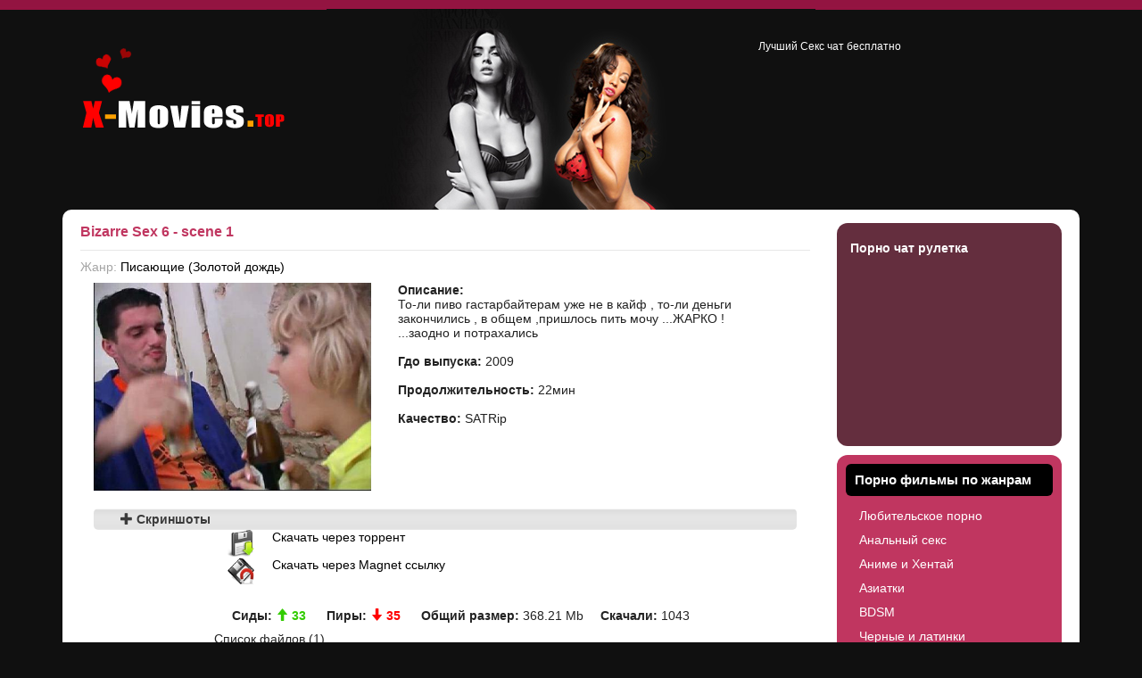

--- FILE ---
content_type: text/html; charset=UTF-8
request_url: https://x-movies.top/peeing/24521-Bizarre-Sex-6-scene-1.html
body_size: 4461
content:
<!DOCTYPE html>
<html lang="ru">
  <head>
    <meta charset="utf-8">
    <meta http-equiv="X-UA-Compatible" content="IE=edge">
    <meta name="viewport" content="width=device-width, initial-scale=1">

    <title> Bizarre Sex 6 - scene 1 &raquo; Скачать порно беспалтно</title>
    <meta name="description" content="То-ли пиво гастарбайтерам уже не в кайф то-ли деньги закончились в общемпришлось пить мочу ...ЖАРКО !...заодно и потрахались" />
        <meta name="keywords" content="гастарбайтерам, деньги, закончились, общемпришлось, ЖАРКО, заодно, потрахались" />
    	
	<meta name="google-site-verification" content="23vvRb4YJntN07CP7E3RsH1KsmDYy3HUNbZEoFI_F0c" />
	<meta name="yandex-verification" content="96ff0ce15b89941b" />
    <link rel="shortcut icon" type="image/x-icon" href="/favicon.ico">
    <link href="/assets/css/bootstrap.min.css" rel="stylesheet">
    <link href="/assets/css/style.css" rel="stylesheet">

    <!--[if lt IE 9]>
      <script src="https://oss.maxcdn.com/html5shiv/3.7.2/html5shiv.min.js"></script>
      <script src="https://oss.maxcdn.com/respond/1.4.2/respond.min.js"></script>
    <![endif]-->
  </head>
  <body>

  <div class="container main-center-block">
  <div class="head-block row">
    <div class="col-md-8">
      <a href="/" class="logo"></a>
    </div>
    <div class="col-md-4 head-description hidden-xs">
          
	  Лучший <a href="https://sexvideochat.me" target="_blank">Секс чат</a> бесплатно
    </div>

  </div>
  <div class="content-block-top"></div>
    <div class="content-block col-md-12">
        <div class="left-col col-md-9"><div class="full-news">
	<h1> Bizarre Sex 6 - scene 1</h1>
	<div class="full-news-other">
		<span>Жанр: <a href="https://x-movies.top/peeing/">Писающие (Золотой дождь)</a></span>
		<div style="clear: both;"></div>
	</div>
	<div class="full-news-content">
		<div class="col-md-5">
		<img src="http://img.s77s.ru/site/ptracker/img/aHR0cDovL3J1ZGIub3JnL2ltZy8yMDExXzA4LzEwLzJhOThiOThlLTg1YjYtNGYxMy1iZGVlLThjMTA2NTVmYjUzYi5qcGc=.jpg" alt=" Bizarre Sex 6 - scene 1" border="0" class="img-responsive" />		</div>
		<div class="col-md-7">
		<b>Описание:</b> <br /> То-ли пиво гастарбайтерам уже не в кайф , то-ли деньги закончились , в общем ,пришлось пить мочу ...ЖАРКО !<br />
...заодно и потрахались <br /><br />	  	<b>Гдо выпуска:</b> 2009  <br /><br />	  	<b>Продолжительность:</b> 22мин <br /><br />	  	<b>Качество:</b> SATRip <br /><br />	  		  	</div>
		<div class="clearfix margin-bottom-20"></div>
		<div class="col-md-12">
			<div class="title_spoiler">
                                <a class="" data-toggle="collapse" href="#screens_24521" aria-expanded="false" aria-controls="screens_24521"><i class="glyphicon glyphicon-plus"></i> Скриншоты</a></div>
                                <div id="screens_24521" class="collapse">
                                <a href="http://rudb.org/img/2011_08/10/2a98b98e-85b6-4f13-bdee-8c10655fb53b.jpg"><img src="http://rudb.org/img/2011_08/10/2a98b98e-85b6-4f13-bdee-8c10655fb53b.jpg" class="img-responsive"></a>
                                <div style="clear: both;"></div>
                                </div>		</div>
		<div class="row">
			<div class="attachment"><div class='col-md-12'>
                        <img src="/assets/images/download.png" border=0 align="left" style="padding-right: 20px; width: 50px;" /> 
                        <a href='https://x-movies.top/download/24450/' style='color:#000000;'>Скачать через торрент</a>
                    </div>
                    <div class='clearfix'></div>
                    <div class='col-md-12'><img src="/assets/images/magnetdownload.png" border=0 align="left" style="padding-right: 20px; width: 50px;" /> <a href='magnet:?xt=urn:btih:8423725f43471e62368fce77b095f516e286439a&dn= Bizarre Sex 6 - scene 1http://tracker.pornoshara.tv:2711/announce' style='color:#000000;'>Скачать через Magnet ссылку</a>
                    </div>
                    <div class='clearfix'></div>
                    <p>&nbsp;</p>
                        <ul class='torrent_info'>
                            <li><b>Сиды:</b> <span class='dwntorrent_up' align='left'><b><i class='glyphicon glyphicon-arrow-up'></i> 33</b>&nbsp;</span></li>
                            <li><b>Пиры:</b> <span class='dwntorrent_down' align='left'><b><i class='glyphicon glyphicon-arrow-down'></i> 35</b>&nbsp;</span></li>
                            <li><b>Общий размер:</b> <span class='torrent_size' align='left'>368.21 Mb</span></li>
                            <li><b>Скачали:</b> <span align='left'>1043</span></li>
                        </ul>
                        
                        <div data-toggle='collapse' href='#div_torrentfiles-24450' aria-expanded='false' aria-controls='div_torrentfiles-24450'>Список файлов (1)</div>
                                <div class='collapse' id='div_torrentfiles-24450'>
                                <table class='table table-striped'>
                                  <tr>
                                    <td>
                                   <table class='table table-bordered'>
                                    <tr>
            <td align='left' bgcolor='#ffffff'>compil_DVD-01.wmv</td>
            <td align='left' bgcolor='#ffffff'>368.21 Mb / (386091907) bytes</td>
            </tr>
                                   </table>
                                   </td>
                                  </tr>
                                </table>
                                </div></div>
			<div class="clearfix"></div>
		</div>
	</div>

	
	<div style="clear: both;height: 40px;"></div>


	<div style="clear: both;height: 20px;"></div>

</div>
				<div class="clearfix"></div>
			</div>
			<div class="right-col col-md-3">
				<div class="right-block"><div class="right-block-bottom">
					<div class="right-block-content">
						<a href="https://ero-chats.ru/chat-roulete" target="_blank">Порно чат рулетка</a>
					</div>
				</div></div>
				
				<div class="right-block nav-r"><div class="right-block-bottom">
					<h4>Порно фильмы по жанрам</h4>
					<div class="right-block-content">
						<a href="https://x-movies.top/amateur/" title="Любительское порно">Любительское порно</a>
<a href="https://x-movies.top/anal/" title="Анальный секс">Анальный секс</a>
<a href="https://x-movies.top/anime/" title="Аниме и Хентай">Аниме и Хентай</a>
<a href="https://x-movies.top/asian/" title="Азиатки">Азиатки</a>
<a href="https://x-movies.top/bdsm/" title="BDSM">BDSM</a>
<a href="https://x-movies.top/latin/" title="Черные и латинки">Черные и латинки</a>
<a href="https://x-movies.top/boobs/" title="Большие сиськи">Большие сиськи</a>
<a href="https://x-movies.top/classic/" title="Классический и ретро">Классический и ретро</a>
<a href="https://x-movies.top/compilations/" title="Сборники">Сборники</a>
<a href="https://x-movies.top/dvd/" title="DVD">DVD</a>
<a href="https://x-movies.top/feature/" title="Полнометражные (Feature)">Полнометражные (Feature)</a>
<a href="https://x-movies.top/fisting/" title="Фистинг">Фистинг</a>
<a href="https://x-movies.top/foreign/" title="Иностранные">Иностранные</a>
<a href="https://x-movies.top/gay/" title="Гей порно">Гей порно</a>
<a href="https://x-movies.top/gonzo/" title="Сумасшедший секс (Gonzo)">Сумасшедший секс (Gonzo)</a>
<a href="https://x-movies.top/hardcore/" title="Хардкор">Хардкор</a>
<a href="https://x-movies.top/hd/" title="HD порно">HD порно</a>
<a href="https://x-movies.top/interracial/" title="Межрасовый">Межрасовый</a>
<a href="https://x-movies.top/lesbian/" title="Лесбиянки">Лесбиянки</a>
<a href="https://x-movies.top/mature/" title="Зрелые">Зрелые</a>
<a href="https://x-movies.top/other/" title="Разное">Разное</a>
<a href="https://x-movies.top/oral/" title="Оральный секс (миньет)">Оральный секс (миньет)</a>
<a href="https://x-movies.top/orgy/" title="Оргии">Оргии</a>
<a href="https://x-movies.top/packs/" title="Многосерийные">Многосерийные</a>
<a href="https://x-movies.top/peeing/" title="Писающие (Золотой дождь)">Писающие (Золотой дождь)</a>
<a href="https://x-movies.top/pics/" title="Секс фото">Секс фото</a>
<a href="https://x-movies.top/reality/" title="Реальное порно видео">Реальное порно видео</a>
<a href="https://x-movies.top/shemale/" title="Трансы">Трансы</a>
<a href="https://x-movies.top/teens/" title="Молоденькие">Молоденькие</a>
<a href="https://x-movies.top/xtreme/" title="Экстрим секс">Экстрим секс</a>
					</div>
				</div></div>

				<div class="right-block"><div class="right-block-bottom">
					<h4>Популярное порно</h4>
						
					<div style="color: #ffffff;">Рекомендуем посетить бесплатный русский Секс видеочат <a href="https://chaturbate18.ru" target="_blank" style="color: #ffffff;">Чатурбате</a>.</div>
				</div></div>
			</div>
			<div class="clearfix"></div>
		</div>

		<div class="bottom-zone visible-md visible-lg">
		<div class="main-center-block">
			<div class="bottom-news-block col-md-6">
				<h4><a href="https://sexvideochat.me" target="_blank">Секс видео чат</a></h4>
				<div class="bottom-news-block-content">
				
				<div class="clearfix"></div>
				</div>
			</div>

			<div class="bottom-news-block col-md-6">
				<h4><a href="https://bonga-chat.su/">Бесплатный порно чат</a></h4>
				<div class="bottom-news-block-content">
				
				<div class="clearfix"></div>
				</div>
			</div>
			<div style="clear: both;height: 10px;"></div>
		</div>
	</div>

	<div class="footer-block">
		<div class="main-center-block">
			<div class="footer">

				<div class="footer-text">
					Copyright <a href="/">Porno-Tracker.com</a>  &copy; 2012 - 2016. <b>Свободный порно трекер, сакчайте порно торренты без регистрации и рейтинга.</b>
				</div>

				<div class="count">
					<div class="count-item">
					<!--noindex-->
						<!--LiveInternet counter--><script type="text/javascript">document.write("<a href='http://www.liveinternet.ru/click' target=_blank><img src='//counter.yadro.ru/hit?t18.1;r" + escape(document.referrer) + ((typeof(screen)=="undefined")?"":";s"+screen.width+"*"+screen.height+"*"+(screen.colorDepth?screen.colorDepth:screen.pixelDepth)) + ";u" + escape(document.URL) +";h"+escape(document.title.substring(0,80)) +  ";" + Math.random() + "' border=0 width=88 height=31 alt='' title='LiveInternet: показано число просмотров за 24 часа, посетителей за 24 часа и за сегодня'><\/a>")</script><!--/LiveInternet-->
						<!--/noindex-->
					</div>
					<div style="clear: both;"></div>
				</div>
			</div>
		</div>
	</div>
</div>
    
    <script src="https://ajax.googleapis.com/ajax/libs/jquery/1.11.3/jquery.min.js"></script>
    <script src="/assets/js/bootstrap.min.js"></script>
    <script src="/assets/js/app.js"></script>
    <!-- Yandex.Metrika counter --> <script type="text/javascript" > (function(m,e,t,r,i,k,a){m[i]=m[i]||function(){(m[i].a=m[i].a||[]).push(arguments)}; m[i].l=1*new Date(); for (var j = 0; j < document.scripts.length; j++) {if (document.scripts[j].src === r) { return; }} k=e.createElement(t),a=e.getElementsByTagName(t)[0],k.async=1,k.src=r,a.parentNode.insertBefore(k,a)}) (window, document, "script", "https://mc.yandex.ru/metrika/tag.js", "ym"); ym(97079944, "init", { clickmap:true, trackLinks:true, accurateTrackBounce:true }); </script> <noscript><div><img src="https://mc.yandex.ru/watch/97079944" style="position:absolute; left:-9999px;" alt="" /></div></noscript> <!-- /Yandex.Metrika counter -->
  </body>
</html>